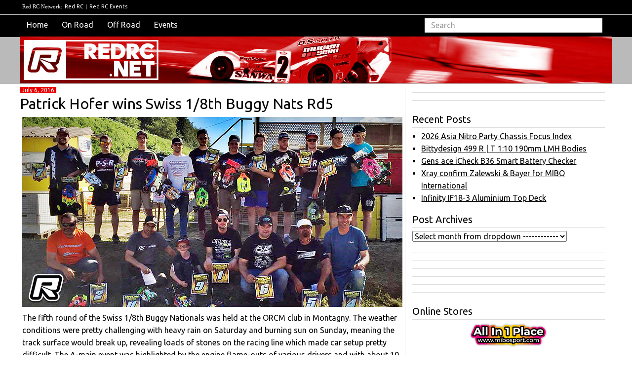

--- FILE ---
content_type: text/html; charset=UTF-8
request_url: https://www.redrc.net/2016/07/patrick-hofer-wins-swiss-18th-buggy-nats-rd5/
body_size: 56236
content:
<!doctype html>
<html>
    <head>
        <!-- Global site tag (gtag.js) - Google Analytics -->
<script async src="https://www.googletagmanager.com/gtag/js?id=UA-54991-3"></script>
<script>
  window.dataLayer = window.dataLayer || [];
  function gtag(){dataLayer.push(arguments);}
  gtag('js', new Date());

  gtag('config', 'UA-54991-3');
</script><!--link to google analytics Redrc head code-->
        <script src="//ajax.googleapis.com/ajax/libs/jquery/1.11.0/jquery.min.js"></script>
        <script src="//netdna.bootstrapcdn.com/bootstrap/3.1.1/js/bootstrap.min.js"></script>
        <title>Red RC &raquo; Patrick Hofer wins Swiss 1/8th Buggy Nats Rd5</title>
        <meta name="viewport" content="width=device-width,initial-scale=1">
        <meta name="description" content="RC car news, views &amp; race results">
        <meta charset="UTF-8">
        <link href="https://fonts.googleapis.com/css2?family=Calistoga&family=Carter+One&family=Merriweather:wght@700&family=Patua+One&family=Rajdhani:wght@700&family=Roboto+Slab:wght@700&family=Ubuntu:ital,wght@0,400;0,700;1,400&display=swap" rel="stylesheet" type='text/css'>
        <meta name='robots' content='max-image-preview:large' />
<link rel='stylesheet' id='wp-block-library-css' href='https://www.redrc.net/wp-includes/css/dist/block-library/style.min.css?ver=6.6.2' type='text/css' media='all' />
<style id='classic-theme-styles-inline-css' type='text/css'>
/*! This file is auto-generated */
.wp-block-button__link{color:#fff;background-color:#32373c;border-radius:9999px;box-shadow:none;text-decoration:none;padding:calc(.667em + 2px) calc(1.333em + 2px);font-size:1.125em}.wp-block-file__button{background:#32373c;color:#fff;text-decoration:none}
</style>
<style id='global-styles-inline-css' type='text/css'>
:root{--wp--preset--aspect-ratio--square: 1;--wp--preset--aspect-ratio--4-3: 4/3;--wp--preset--aspect-ratio--3-4: 3/4;--wp--preset--aspect-ratio--3-2: 3/2;--wp--preset--aspect-ratio--2-3: 2/3;--wp--preset--aspect-ratio--16-9: 16/9;--wp--preset--aspect-ratio--9-16: 9/16;--wp--preset--color--black: #000000;--wp--preset--color--cyan-bluish-gray: #abb8c3;--wp--preset--color--white: #ffffff;--wp--preset--color--pale-pink: #f78da7;--wp--preset--color--vivid-red: #cf2e2e;--wp--preset--color--luminous-vivid-orange: #ff6900;--wp--preset--color--luminous-vivid-amber: #fcb900;--wp--preset--color--light-green-cyan: #7bdcb5;--wp--preset--color--vivid-green-cyan: #00d084;--wp--preset--color--pale-cyan-blue: #8ed1fc;--wp--preset--color--vivid-cyan-blue: #0693e3;--wp--preset--color--vivid-purple: #9b51e0;--wp--preset--gradient--vivid-cyan-blue-to-vivid-purple: linear-gradient(135deg,rgba(6,147,227,1) 0%,rgb(155,81,224) 100%);--wp--preset--gradient--light-green-cyan-to-vivid-green-cyan: linear-gradient(135deg,rgb(122,220,180) 0%,rgb(0,208,130) 100%);--wp--preset--gradient--luminous-vivid-amber-to-luminous-vivid-orange: linear-gradient(135deg,rgba(252,185,0,1) 0%,rgba(255,105,0,1) 100%);--wp--preset--gradient--luminous-vivid-orange-to-vivid-red: linear-gradient(135deg,rgba(255,105,0,1) 0%,rgb(207,46,46) 100%);--wp--preset--gradient--very-light-gray-to-cyan-bluish-gray: linear-gradient(135deg,rgb(238,238,238) 0%,rgb(169,184,195) 100%);--wp--preset--gradient--cool-to-warm-spectrum: linear-gradient(135deg,rgb(74,234,220) 0%,rgb(151,120,209) 20%,rgb(207,42,186) 40%,rgb(238,44,130) 60%,rgb(251,105,98) 80%,rgb(254,248,76) 100%);--wp--preset--gradient--blush-light-purple: linear-gradient(135deg,rgb(255,206,236) 0%,rgb(152,150,240) 100%);--wp--preset--gradient--blush-bordeaux: linear-gradient(135deg,rgb(254,205,165) 0%,rgb(254,45,45) 50%,rgb(107,0,62) 100%);--wp--preset--gradient--luminous-dusk: linear-gradient(135deg,rgb(255,203,112) 0%,rgb(199,81,192) 50%,rgb(65,88,208) 100%);--wp--preset--gradient--pale-ocean: linear-gradient(135deg,rgb(255,245,203) 0%,rgb(182,227,212) 50%,rgb(51,167,181) 100%);--wp--preset--gradient--electric-grass: linear-gradient(135deg,rgb(202,248,128) 0%,rgb(113,206,126) 100%);--wp--preset--gradient--midnight: linear-gradient(135deg,rgb(2,3,129) 0%,rgb(40,116,252) 100%);--wp--preset--font-size--small: 13px;--wp--preset--font-size--medium: 20px;--wp--preset--font-size--large: 36px;--wp--preset--font-size--x-large: 42px;--wp--preset--spacing--20: 0.44rem;--wp--preset--spacing--30: 0.67rem;--wp--preset--spacing--40: 1rem;--wp--preset--spacing--50: 1.5rem;--wp--preset--spacing--60: 2.25rem;--wp--preset--spacing--70: 3.38rem;--wp--preset--spacing--80: 5.06rem;--wp--preset--shadow--natural: 6px 6px 9px rgba(0, 0, 0, 0.2);--wp--preset--shadow--deep: 12px 12px 50px rgba(0, 0, 0, 0.4);--wp--preset--shadow--sharp: 6px 6px 0px rgba(0, 0, 0, 0.2);--wp--preset--shadow--outlined: 6px 6px 0px -3px rgba(255, 255, 255, 1), 6px 6px rgba(0, 0, 0, 1);--wp--preset--shadow--crisp: 6px 6px 0px rgba(0, 0, 0, 1);}:where(.is-layout-flex){gap: 0.5em;}:where(.is-layout-grid){gap: 0.5em;}body .is-layout-flex{display: flex;}.is-layout-flex{flex-wrap: wrap;align-items: center;}.is-layout-flex > :is(*, div){margin: 0;}body .is-layout-grid{display: grid;}.is-layout-grid > :is(*, div){margin: 0;}:where(.wp-block-columns.is-layout-flex){gap: 2em;}:where(.wp-block-columns.is-layout-grid){gap: 2em;}:where(.wp-block-post-template.is-layout-flex){gap: 1.25em;}:where(.wp-block-post-template.is-layout-grid){gap: 1.25em;}.has-black-color{color: var(--wp--preset--color--black) !important;}.has-cyan-bluish-gray-color{color: var(--wp--preset--color--cyan-bluish-gray) !important;}.has-white-color{color: var(--wp--preset--color--white) !important;}.has-pale-pink-color{color: var(--wp--preset--color--pale-pink) !important;}.has-vivid-red-color{color: var(--wp--preset--color--vivid-red) !important;}.has-luminous-vivid-orange-color{color: var(--wp--preset--color--luminous-vivid-orange) !important;}.has-luminous-vivid-amber-color{color: var(--wp--preset--color--luminous-vivid-amber) !important;}.has-light-green-cyan-color{color: var(--wp--preset--color--light-green-cyan) !important;}.has-vivid-green-cyan-color{color: var(--wp--preset--color--vivid-green-cyan) !important;}.has-pale-cyan-blue-color{color: var(--wp--preset--color--pale-cyan-blue) !important;}.has-vivid-cyan-blue-color{color: var(--wp--preset--color--vivid-cyan-blue) !important;}.has-vivid-purple-color{color: var(--wp--preset--color--vivid-purple) !important;}.has-black-background-color{background-color: var(--wp--preset--color--black) !important;}.has-cyan-bluish-gray-background-color{background-color: var(--wp--preset--color--cyan-bluish-gray) !important;}.has-white-background-color{background-color: var(--wp--preset--color--white) !important;}.has-pale-pink-background-color{background-color: var(--wp--preset--color--pale-pink) !important;}.has-vivid-red-background-color{background-color: var(--wp--preset--color--vivid-red) !important;}.has-luminous-vivid-orange-background-color{background-color: var(--wp--preset--color--luminous-vivid-orange) !important;}.has-luminous-vivid-amber-background-color{background-color: var(--wp--preset--color--luminous-vivid-amber) !important;}.has-light-green-cyan-background-color{background-color: var(--wp--preset--color--light-green-cyan) !important;}.has-vivid-green-cyan-background-color{background-color: var(--wp--preset--color--vivid-green-cyan) !important;}.has-pale-cyan-blue-background-color{background-color: var(--wp--preset--color--pale-cyan-blue) !important;}.has-vivid-cyan-blue-background-color{background-color: var(--wp--preset--color--vivid-cyan-blue) !important;}.has-vivid-purple-background-color{background-color: var(--wp--preset--color--vivid-purple) !important;}.has-black-border-color{border-color: var(--wp--preset--color--black) !important;}.has-cyan-bluish-gray-border-color{border-color: var(--wp--preset--color--cyan-bluish-gray) !important;}.has-white-border-color{border-color: var(--wp--preset--color--white) !important;}.has-pale-pink-border-color{border-color: var(--wp--preset--color--pale-pink) !important;}.has-vivid-red-border-color{border-color: var(--wp--preset--color--vivid-red) !important;}.has-luminous-vivid-orange-border-color{border-color: var(--wp--preset--color--luminous-vivid-orange) !important;}.has-luminous-vivid-amber-border-color{border-color: var(--wp--preset--color--luminous-vivid-amber) !important;}.has-light-green-cyan-border-color{border-color: var(--wp--preset--color--light-green-cyan) !important;}.has-vivid-green-cyan-border-color{border-color: var(--wp--preset--color--vivid-green-cyan) !important;}.has-pale-cyan-blue-border-color{border-color: var(--wp--preset--color--pale-cyan-blue) !important;}.has-vivid-cyan-blue-border-color{border-color: var(--wp--preset--color--vivid-cyan-blue) !important;}.has-vivid-purple-border-color{border-color: var(--wp--preset--color--vivid-purple) !important;}.has-vivid-cyan-blue-to-vivid-purple-gradient-background{background: var(--wp--preset--gradient--vivid-cyan-blue-to-vivid-purple) !important;}.has-light-green-cyan-to-vivid-green-cyan-gradient-background{background: var(--wp--preset--gradient--light-green-cyan-to-vivid-green-cyan) !important;}.has-luminous-vivid-amber-to-luminous-vivid-orange-gradient-background{background: var(--wp--preset--gradient--luminous-vivid-amber-to-luminous-vivid-orange) !important;}.has-luminous-vivid-orange-to-vivid-red-gradient-background{background: var(--wp--preset--gradient--luminous-vivid-orange-to-vivid-red) !important;}.has-very-light-gray-to-cyan-bluish-gray-gradient-background{background: var(--wp--preset--gradient--very-light-gray-to-cyan-bluish-gray) !important;}.has-cool-to-warm-spectrum-gradient-background{background: var(--wp--preset--gradient--cool-to-warm-spectrum) !important;}.has-blush-light-purple-gradient-background{background: var(--wp--preset--gradient--blush-light-purple) !important;}.has-blush-bordeaux-gradient-background{background: var(--wp--preset--gradient--blush-bordeaux) !important;}.has-luminous-dusk-gradient-background{background: var(--wp--preset--gradient--luminous-dusk) !important;}.has-pale-ocean-gradient-background{background: var(--wp--preset--gradient--pale-ocean) !important;}.has-electric-grass-gradient-background{background: var(--wp--preset--gradient--electric-grass) !important;}.has-midnight-gradient-background{background: var(--wp--preset--gradient--midnight) !important;}.has-small-font-size{font-size: var(--wp--preset--font-size--small) !important;}.has-medium-font-size{font-size: var(--wp--preset--font-size--medium) !important;}.has-large-font-size{font-size: var(--wp--preset--font-size--large) !important;}.has-x-large-font-size{font-size: var(--wp--preset--font-size--x-large) !important;}
:where(.wp-block-post-template.is-layout-flex){gap: 1.25em;}:where(.wp-block-post-template.is-layout-grid){gap: 1.25em;}
:where(.wp-block-columns.is-layout-flex){gap: 2em;}:where(.wp-block-columns.is-layout-grid){gap: 2em;}
:root :where(.wp-block-pullquote){font-size: 1.5em;line-height: 1.6;}
</style>
<link rel='stylesheet' id='bootstrap-css' href='https://www.redrc.net/wp-content/themes/Scratch-Desktop/css/bootstrap.min.css?ver=3.3.6' type='text/css' media='all' />
<link rel='stylesheet' id='customstyle-css' href='https://www.redrc.net/wp-content/themes/Scratch-Desktop/css/redrc2016.css?ver=1.0.0' type='text/css' media='all' />
<style id='akismet-widget-style-inline-css' type='text/css'>

			.a-stats {
				--akismet-color-mid-green: #357b49;
				--akismet-color-white: #fff;
				--akismet-color-light-grey: #f6f7f7;

				max-width: 350px;
				width: auto;
			}

			.a-stats * {
				all: unset;
				box-sizing: border-box;
			}

			.a-stats strong {
				font-weight: 600;
			}

			.a-stats a.a-stats__link,
			.a-stats a.a-stats__link:visited,
			.a-stats a.a-stats__link:active {
				background: var(--akismet-color-mid-green);
				border: none;
				box-shadow: none;
				border-radius: 8px;
				color: var(--akismet-color-white);
				cursor: pointer;
				display: block;
				font-family: -apple-system, BlinkMacSystemFont, 'Segoe UI', 'Roboto', 'Oxygen-Sans', 'Ubuntu', 'Cantarell', 'Helvetica Neue', sans-serif;
				font-weight: 500;
				padding: 12px;
				text-align: center;
				text-decoration: none;
				transition: all 0.2s ease;
			}

			/* Extra specificity to deal with TwentyTwentyOne focus style */
			.widget .a-stats a.a-stats__link:focus {
				background: var(--akismet-color-mid-green);
				color: var(--akismet-color-white);
				text-decoration: none;
			}

			.a-stats a.a-stats__link:hover {
				filter: brightness(110%);
				box-shadow: 0 4px 12px rgba(0, 0, 0, 0.06), 0 0 2px rgba(0, 0, 0, 0.16);
			}

			.a-stats .count {
				color: var(--akismet-color-white);
				display: block;
				font-size: 1.5em;
				line-height: 1.4;
				padding: 0 13px;
				white-space: nowrap;
			}
		
</style>
<script type="text/javascript" src="https://www.redrc.net/wp-includes/js/jquery/jquery.min.js?ver=3.7.1" id="jquery-core-js"></script>
<script type="text/javascript" src="https://www.redrc.net/wp-includes/js/jquery/jquery-migrate.min.js?ver=3.4.1" id="jquery-migrate-js"></script>
<link rel="https://api.w.org/" href="https://www.redrc.net/wp-json/" /><link rel="alternate" title="JSON" type="application/json" href="https://www.redrc.net/wp-json/wp/v2/posts/115669" /><link rel="EditURI" type="application/rsd+xml" title="RSD" href="https://www.redrc.net/xmlrpc.php?rsd" />
<meta name="generator" content="WordPress 6.6.2" />
<link rel="canonical" href="https://www.redrc.net/2016/07/patrick-hofer-wins-swiss-18th-buggy-nats-rd5/" />
<link rel='shortlink' href='https://www.redrc.net/?p=115669' />
<link rel="alternate" title="oEmbed (JSON)" type="application/json+oembed" href="https://www.redrc.net/wp-json/oembed/1.0/embed?url=https%3A%2F%2Fwww.redrc.net%2F2016%2F07%2Fpatrick-hofer-wins-swiss-18th-buggy-nats-rd5%2F" />
<link rel="alternate" title="oEmbed (XML)" type="text/xml+oembed" href="https://www.redrc.net/wp-json/oembed/1.0/embed?url=https%3A%2F%2Fwww.redrc.net%2F2016%2F07%2Fpatrick-hofer-wins-swiss-18th-buggy-nats-rd5%2F&#038;format=xml" />
	<script type="text/javascript">
	/* <![CDATA[ */
		function archive_drop_go(box)
		{
			destination = box.options[box.selectedIndex].value;
			if (destination) location.href = destination;
		
		}
	/* ]]> */
	</script>
	<link rel="icon" href="https://www.redrc.net/wp-content/uploads/2016/03/cropped-favicon-32x32.png" sizes="32x32" />
<link rel="icon" href="https://www.redrc.net/wp-content/uploads/2016/03/cropped-favicon-192x192.png" sizes="192x192" />
<link rel="apple-touch-icon" href="https://www.redrc.net/wp-content/uploads/2016/03/cropped-favicon-180x180.png" />
<meta name="msapplication-TileImage" content="https://www.redrc.net/wp-content/uploads/2016/03/cropped-favicon-270x270.png" />
    </head>
    
            
    <body class="post-template-default single single-post postid-115669 single-format-standard no-redrc2016-class">
        <div class="container"><!--main body container-->            
        <div class="row">
        <div class="col-xs-12">

<div class="network">
            <ul>
                <li class="hidden-xs">Red RC Network:</li>
                <li><a href="https://www.redrc.net" target="_blank">Red RC</a> | </li>
                <li><a href="https://events.redrc.net" target="_blank">Red RC Events</a></li>
            </ul>
</div>            
  	
<div id="custom-bootstrap-menu" class="navbar navbar-default" role="navigation">
    <div class="container-fluid">
        <div class="navbar-header">
            <button type="button" class="navbar-toggle" data-toggle="collapse" data-target=".navbar-menubuilder"><span class="sr-only">Toggle navigation</span><span class="icon-bar"></span><span class="icon-bar"></span><span class="icon-bar"></span>
            </button>
        </div>
        <div class="collapse navbar-collapse navbar-menubuilder">
            <ul class="nav navbar-nav">
                <li  ><a href="/">Home</a></li>
                <li  ><a href="/?tag=pon,peon,pgon,ron">On Road</a></li>
                <li  ><a href="/?tag=pof,prc,peof,pgof,rof">Off Road</a></li>
                <li><a href="https://events.redrc.net">Events</a></li>
                </ul>
            <div class="navbar-form navbar-form-container">
                <form role="search" method="get" action="https://www.redrc.net/">
	<input type="search" class="form-control" placeholder="Search" value="" name="s" title="Search" />
</form>            </div>
        </div>
    </div>
</div>
<header class="masthead">
  <div class="header">
  </div>
</header>
<div class="row">
     
    <div class="col-xs-12 col-sm-12 col-md-8 col-lg-8">

        <article id="post-115669" class="post-115669 post type-post status-publish format-standard hentry category-events category-gas category-national category-racing tag-news tag-rof">
	
			
            <header class="entry-header">
            <date>July 6, 2016</date>
	    <h2 class="entry-title"><a href="https://www.redrc.net/2016/07/patrick-hofer-wins-swiss-18th-buggy-nats-rd5/">Patrick Hofer wins Swiss 1/8th Buggy Nats Rd5</a></h2>            <p><p><img fetchpriority="high" decoding="async" class="alignnone size-full wp-image-115670 aligncenter" src="http://www.redrc.net/wp-content/uploads/2016/07/SwissNatsRd5.jpg" alt="Patrick Hofer wins Swiss 1/8th Buggy Nats Rd5" width="770" height="385" srcset="https://www.redrc.net/wp-content/uploads/2016/07/SwissNatsRd5.jpg 770w, https://www.redrc.net/wp-content/uploads/2016/07/SwissNatsRd5-150x75.jpg 150w" sizes="(max-width: 770px) 100vw, 770px" /></p>
<p>The fifth round of the Swiss 1/8th Buggy Nationals was held at the ORCM club in Montagny. The weather conditions were pretty challenging with heavy rain on Saturday and burning sun on Sunday, meaning the track surface would break up, revealing loads of stones on the racing line which made car setup pretty difficult. The A-main event was highlighted by the engine flame-outs of various drivers and with about 10 minutes to go, the race for the win was a 2-horse battle between Patrick Hofer and Joachim Kallen. Both raced nose to tail with Joachim in front, fending off all attacks by Patrick. Then, in the last corner of the final lap, Joachim&#8217;s engine stalled &#8220;LeMans 2016 style&#8221;, handing Patrick the win in an exciting final.</p>
<p><em>Source: <a href="https://www.facebook.com/Team-Associated-Schweiz-583813395132343/" target="_blank">Team Associated Switzerland</a> [facebook.com]</em></p>
</p>	
	
        	
	<hr>
        
</article><!--link to post format-->

        
            <div id='option_2_1_Desktop' class='postbannerlg'>
                <div class='advertisement' style='margin: 10px 20px;'>
                    <ins data-revive-zoneid='19111' data-revive-target='_blank' data-revive-block='1' data-revive-blockcampaign='1' data-revive-id='727bec5e09208690b050ccfc6a45d384'></ins>
                    <script async src='//servedby.revive-adserver.net/asyncjs.php'></script>
                </div>
                <div id='option_2_2_Desktop class='advertisement' style='margin: 10px 31px;'>
                    <ins data-revive-zoneid='19143' data-revive-target='_blank' data-revive-block='1' data-revive-blockcampaign='1' data-revive-id='727bec5e09208690b050ccfc6a45d384'></ins>
                    <script async src='//servedby.revive-adserver.net/asyncjs.php'></script>
                </div>
                <div id='option_2_3_Desktop class='advertisement' style='margin: 10px 20px;'>
                    <ins data-revive-zoneid='19144' data-revive-target='_blank' data-revive-block='1' data-revive-blockcampaign='1' data-revive-id='727bec5e09208690b050ccfc6a45d384'></ins>
                    <script async src='//servedby.revive-adserver.net/asyncjs.php'></script>
                </div>
            </div>
        
    


        <hr>
        
        <h3>Usage</h3>
	<p>If you republish any elements from this page on another website, including text, original pictures or results please be sure to add a link back to this page as the source:</p>
        
        <div class="usagepermalink">
            https://www.redrc.net/2016/07/patrick-hofer-wins-swiss-18th-buggy-nats-rd5/ 
        </div>
     

    </div><!--end of responsive div -->

    <div class="hidden-xs hidden-sm col-md-4 col-lg-4">
        <div id='option_1_1'>
    <ins data-revive-zoneid="19109" data-revive-target="_blank" data-revive-block="1" data-revive-blockcampaign="1" data-revive-id="727bec5e09208690b050ccfc6a45d384"></ins>
    <script async src="//servedby.revive-adserver.net/asyncjs.php"></script>
</div>

<div class=adline id='option_1_2'>
    <ins data-revive-zoneid="19125" data-revive-target="_blank" data-revive-block="1" data-revive-blockcampaign="1" data-revive-id="727bec5e09208690b050ccfc6a45d384"></ins>
    <script async src="//servedby.revive-adserver.net/asyncjs.php"></script>
</div>

<div class=adline id='option_1_3'>
    <ins data-revive-zoneid="19126" data-revive-target="_blank" data-revive-block="1" data-revive-blockcampaign="1" data-revive-id="727bec5e09208690b050ccfc6a45d384"></ins>
    <script async src="//servedby.revive-adserver.net/asyncjs.php"></script>
</div>

<div id="sidebar" class="widgets-area">
    
		<aside id="recent-posts-3" class="widget widget_recent_entries">
		<h1 class="widget-title">Recent Posts</h1>
		<ul>
											<li>
					<a href="https://www.redrc.net/2026/01/2026-asia-nitro-party-chassis-focus-index/">2026 Asia Nitro Party Chassis Focus Index</a>
									</li>
											<li>
					<a href="https://www.redrc.net/2026/01/bittydesign-499-r-t-110-190mm-lmh-bodies/">Bittydesign 499 R | T 1:10 190mm LMH Bodies</a>
									</li>
											<li>
					<a href="https://www.redrc.net/2026/01/gens-ace-icheck-b36-smart-battery-checker/">Gens ace iCheck B36 Smart Battery Checker</a>
									</li>
											<li>
					<a href="https://www.redrc.net/2026/01/xray-confirm-zalewski-bayer-for-mibo-international/">Xray confirm Zalewski &#038; Bayer for MIBO International</a>
									</li>
											<li>
					<a href="https://www.redrc.net/2026/01/infinity-if18-3-aluminium-top-deck/">Infinity IF18-3 Aluminium Top Deck</a>
									</li>
					</ul>

		</aside>			<aside id="dropdown-archives" class="widget widget_archive_drop">				<h1 class="widget-title">Post Archives</h1>				<form id="f_archive_dropdown" action="">
				<div>
				<select onchange="archive_drop_go(this)">
					<option value="">Select month from dropdown ------------</option>
											<optgroup label="By Date:">
							<option value='https://www.redrc.net/2026/'> 2026 </option>
	<option value='https://www.redrc.net/2026/01/'> &nbsp;&nbsp;&nbsp;January &nbsp;(139)</option>
	<option value='https://www.redrc.net/2025/'> 2025 </option>
	<option value='https://www.redrc.net/2025/12/'> &nbsp;&nbsp;&nbsp;December &nbsp;(112)</option>
	<option value='https://www.redrc.net/2025/11/'> &nbsp;&nbsp;&nbsp;November &nbsp;(119)</option>
	<option value='https://www.redrc.net/2025/10/'> &nbsp;&nbsp;&nbsp;October &nbsp;(120)</option>
	<option value='https://www.redrc.net/2025/09/'> &nbsp;&nbsp;&nbsp;September &nbsp;(125)</option>
	<option value='https://www.redrc.net/2025/08/'> &nbsp;&nbsp;&nbsp;August &nbsp;(110)</option>
	<option value='https://www.redrc.net/2025/07/'> &nbsp;&nbsp;&nbsp;July &nbsp;(125)</option>
	<option value='https://www.redrc.net/2025/06/'> &nbsp;&nbsp;&nbsp;June &nbsp;(100)</option>
	<option value='https://www.redrc.net/2025/05/'> &nbsp;&nbsp;&nbsp;May &nbsp;(123)</option>
	<option value='https://www.redrc.net/2025/04/'> &nbsp;&nbsp;&nbsp;April &nbsp;(124)</option>
	<option value='https://www.redrc.net/2025/03/'> &nbsp;&nbsp;&nbsp;March &nbsp;(119)</option>
	<option value='https://www.redrc.net/2025/02/'> &nbsp;&nbsp;&nbsp;February &nbsp;(116)</option>
	<option value='https://www.redrc.net/2025/01/'> &nbsp;&nbsp;&nbsp;January &nbsp;(140)</option>
	<option value='https://www.redrc.net/2024/'> 2024 </option>
	<option value='https://www.redrc.net/2024/12/'> &nbsp;&nbsp;&nbsp;December &nbsp;(127)</option>
	<option value='https://www.redrc.net/2024/11/'> &nbsp;&nbsp;&nbsp;November &nbsp;(118)</option>
	<option value='https://www.redrc.net/2024/10/'> &nbsp;&nbsp;&nbsp;October &nbsp;(129)</option>
	<option value='https://www.redrc.net/2024/09/'> &nbsp;&nbsp;&nbsp;September &nbsp;(120)</option>
	<option value='https://www.redrc.net/2024/08/'> &nbsp;&nbsp;&nbsp;August &nbsp;(116)</option>
	<option value='https://www.redrc.net/2024/07/'> &nbsp;&nbsp;&nbsp;July &nbsp;(145)</option>
	<option value='https://www.redrc.net/2024/06/'> &nbsp;&nbsp;&nbsp;June &nbsp;(106)</option>
	<option value='https://www.redrc.net/2024/05/'> &nbsp;&nbsp;&nbsp;May &nbsp;(117)</option>
	<option value='https://www.redrc.net/2024/04/'> &nbsp;&nbsp;&nbsp;April &nbsp;(106)</option>
	<option value='https://www.redrc.net/2024/03/'> &nbsp;&nbsp;&nbsp;March &nbsp;(114)</option>
	<option value='https://www.redrc.net/2024/02/'> &nbsp;&nbsp;&nbsp;February &nbsp;(112)</option>
	<option value='https://www.redrc.net/2024/01/'> &nbsp;&nbsp;&nbsp;January &nbsp;(134)</option>
	<option value='https://www.redrc.net/2023/'> 2023 </option>
	<option value='https://www.redrc.net/2023/12/'> &nbsp;&nbsp;&nbsp;December &nbsp;(132)</option>
	<option value='https://www.redrc.net/2023/11/'> &nbsp;&nbsp;&nbsp;November &nbsp;(126)</option>
	<option value='https://www.redrc.net/2023/10/'> &nbsp;&nbsp;&nbsp;October &nbsp;(123)</option>
	<option value='https://www.redrc.net/2023/09/'> &nbsp;&nbsp;&nbsp;September &nbsp;(119)</option>
	<option value='https://www.redrc.net/2023/08/'> &nbsp;&nbsp;&nbsp;August &nbsp;(120)</option>
	<option value='https://www.redrc.net/2023/07/'> &nbsp;&nbsp;&nbsp;July &nbsp;(116)</option>
	<option value='https://www.redrc.net/2023/06/'> &nbsp;&nbsp;&nbsp;June &nbsp;(91)</option>
	<option value='https://www.redrc.net/2023/05/'> &nbsp;&nbsp;&nbsp;May &nbsp;(126)</option>
	<option value='https://www.redrc.net/2023/04/'> &nbsp;&nbsp;&nbsp;April &nbsp;(121)</option>
	<option value='https://www.redrc.net/2023/03/'> &nbsp;&nbsp;&nbsp;March &nbsp;(132)</option>
	<option value='https://www.redrc.net/2023/02/'> &nbsp;&nbsp;&nbsp;February &nbsp;(98)</option>
	<option value='https://www.redrc.net/2023/01/'> &nbsp;&nbsp;&nbsp;January &nbsp;(120)</option>
	<option value='https://www.redrc.net/2022/'> 2022 </option>
	<option value='https://www.redrc.net/2022/12/'> &nbsp;&nbsp;&nbsp;December &nbsp;(129)</option>
	<option value='https://www.redrc.net/2022/11/'> &nbsp;&nbsp;&nbsp;November &nbsp;(129)</option>
	<option value='https://www.redrc.net/2022/10/'> &nbsp;&nbsp;&nbsp;October &nbsp;(95)</option>
	<option value='https://www.redrc.net/2022/09/'> &nbsp;&nbsp;&nbsp;September &nbsp;(98)</option>
	<option value='https://www.redrc.net/2022/08/'> &nbsp;&nbsp;&nbsp;August &nbsp;(108)</option>
	<option value='https://www.redrc.net/2022/07/'> &nbsp;&nbsp;&nbsp;July &nbsp;(70)</option>
	<option value='https://www.redrc.net/2022/06/'> &nbsp;&nbsp;&nbsp;June &nbsp;(78)</option>
	<option value='https://www.redrc.net/2022/05/'> &nbsp;&nbsp;&nbsp;May &nbsp;(73)</option>
	<option value='https://www.redrc.net/2022/04/'> &nbsp;&nbsp;&nbsp;April &nbsp;(78)</option>
	<option value='https://www.redrc.net/2022/03/'> &nbsp;&nbsp;&nbsp;March &nbsp;(74)</option>
	<option value='https://www.redrc.net/2022/02/'> &nbsp;&nbsp;&nbsp;February &nbsp;(91)</option>
	<option value='https://www.redrc.net/2022/01/'> &nbsp;&nbsp;&nbsp;January &nbsp;(108)</option>
	<option value='https://www.redrc.net/2021/'> 2021 </option>
	<option value='https://www.redrc.net/2021/12/'> &nbsp;&nbsp;&nbsp;December &nbsp;(104)</option>
	<option value='https://www.redrc.net/2021/11/'> &nbsp;&nbsp;&nbsp;November &nbsp;(98)</option>
	<option value='https://www.redrc.net/2021/10/'> &nbsp;&nbsp;&nbsp;October &nbsp;(84)</option>
	<option value='https://www.redrc.net/2021/09/'> &nbsp;&nbsp;&nbsp;September &nbsp;(85)</option>
	<option value='https://www.redrc.net/2021/08/'> &nbsp;&nbsp;&nbsp;August &nbsp;(86)</option>
	<option value='https://www.redrc.net/2021/07/'> &nbsp;&nbsp;&nbsp;July &nbsp;(85)</option>
	<option value='https://www.redrc.net/2021/06/'> &nbsp;&nbsp;&nbsp;June &nbsp;(80)</option>
	<option value='https://www.redrc.net/2021/05/'> &nbsp;&nbsp;&nbsp;May &nbsp;(83)</option>
	<option value='https://www.redrc.net/2021/04/'> &nbsp;&nbsp;&nbsp;April &nbsp;(102)</option>
	<option value='https://www.redrc.net/2021/03/'> &nbsp;&nbsp;&nbsp;March &nbsp;(116)</option>
	<option value='https://www.redrc.net/2021/02/'> &nbsp;&nbsp;&nbsp;February &nbsp;(106)</option>
	<option value='https://www.redrc.net/2021/01/'> &nbsp;&nbsp;&nbsp;January &nbsp;(122)</option>
	<option value='https://www.redrc.net/2020/'> 2020 </option>
	<option value='https://www.redrc.net/2020/12/'> &nbsp;&nbsp;&nbsp;December &nbsp;(128)</option>
	<option value='https://www.redrc.net/2020/11/'> &nbsp;&nbsp;&nbsp;November &nbsp;(153)</option>
	<option value='https://www.redrc.net/2020/10/'> &nbsp;&nbsp;&nbsp;October &nbsp;(184)</option>
	<option value='https://www.redrc.net/2020/09/'> &nbsp;&nbsp;&nbsp;September &nbsp;(175)</option>
	<option value='https://www.redrc.net/2020/08/'> &nbsp;&nbsp;&nbsp;August &nbsp;(291)</option>
	<option value='https://www.redrc.net/2020/07/'> &nbsp;&nbsp;&nbsp;July &nbsp;(427)</option>
	<option value='https://www.redrc.net/2020/06/'> &nbsp;&nbsp;&nbsp;June &nbsp;(333)</option>
	<option value='https://www.redrc.net/2020/05/'> &nbsp;&nbsp;&nbsp;May &nbsp;(292)</option>
	<option value='https://www.redrc.net/2020/04/'> &nbsp;&nbsp;&nbsp;April &nbsp;(276)</option>
	<option value='https://www.redrc.net/2020/03/'> &nbsp;&nbsp;&nbsp;March &nbsp;(334)</option>
	<option value='https://www.redrc.net/2020/02/'> &nbsp;&nbsp;&nbsp;February &nbsp;(356)</option>
	<option value='https://www.redrc.net/2020/01/'> &nbsp;&nbsp;&nbsp;January &nbsp;(430)</option>
	<option value='https://www.redrc.net/2019/'> 2019 </option>
	<option value='https://www.redrc.net/2019/12/'> &nbsp;&nbsp;&nbsp;December &nbsp;(403)</option>
	<option value='https://www.redrc.net/2019/11/'> &nbsp;&nbsp;&nbsp;November &nbsp;(399)</option>
	<option value='https://www.redrc.net/2019/10/'> &nbsp;&nbsp;&nbsp;October &nbsp;(419)</option>
	<option value='https://www.redrc.net/2019/09/'> &nbsp;&nbsp;&nbsp;September &nbsp;(384)</option>
	<option value='https://www.redrc.net/2019/08/'> &nbsp;&nbsp;&nbsp;August &nbsp;(247)</option>
	<option value='https://www.redrc.net/2019/07/'> &nbsp;&nbsp;&nbsp;July &nbsp;(357)</option>
	<option value='https://www.redrc.net/2019/06/'> &nbsp;&nbsp;&nbsp;June &nbsp;(375)</option>
	<option value='https://www.redrc.net/2019/05/'> &nbsp;&nbsp;&nbsp;May &nbsp;(416)</option>
	<option value='https://www.redrc.net/2019/04/'> &nbsp;&nbsp;&nbsp;April &nbsp;(327)</option>
	<option value='https://www.redrc.net/2019/03/'> &nbsp;&nbsp;&nbsp;March &nbsp;(303)</option>
	<option value='https://www.redrc.net/2019/02/'> &nbsp;&nbsp;&nbsp;February &nbsp;(341)</option>
	<option value='https://www.redrc.net/2019/01/'> &nbsp;&nbsp;&nbsp;January &nbsp;(467)</option>
	<option value='https://www.redrc.net/2018/'> 2018 </option>
	<option value='https://www.redrc.net/2018/12/'> &nbsp;&nbsp;&nbsp;December &nbsp;(373)</option>
	<option value='https://www.redrc.net/2018/11/'> &nbsp;&nbsp;&nbsp;November &nbsp;(388)</option>
	<option value='https://www.redrc.net/2018/10/'> &nbsp;&nbsp;&nbsp;October &nbsp;(307)</option>
	<option value='https://www.redrc.net/2018/09/'> &nbsp;&nbsp;&nbsp;September &nbsp;(211)</option>
	<option value='https://www.redrc.net/2018/08/'> &nbsp;&nbsp;&nbsp;August &nbsp;(268)</option>
	<option value='https://www.redrc.net/2018/07/'> &nbsp;&nbsp;&nbsp;July &nbsp;(296)</option>
	<option value='https://www.redrc.net/2018/06/'> &nbsp;&nbsp;&nbsp;June &nbsp;(320)</option>
	<option value='https://www.redrc.net/2018/05/'> &nbsp;&nbsp;&nbsp;May &nbsp;(314)</option>
	<option value='https://www.redrc.net/2018/04/'> &nbsp;&nbsp;&nbsp;April &nbsp;(297)</option>
	<option value='https://www.redrc.net/2018/03/'> &nbsp;&nbsp;&nbsp;March &nbsp;(310)</option>
	<option value='https://www.redrc.net/2018/02/'> &nbsp;&nbsp;&nbsp;February &nbsp;(293)</option>
	<option value='https://www.redrc.net/2018/01/'> &nbsp;&nbsp;&nbsp;January &nbsp;(332)</option>
	<option value='https://www.redrc.net/2017/'> 2017 </option>
	<option value='https://www.redrc.net/2017/12/'> &nbsp;&nbsp;&nbsp;December &nbsp;(238)</option>
	<option value='https://www.redrc.net/2017/11/'> &nbsp;&nbsp;&nbsp;November &nbsp;(341)</option>
	<option value='https://www.redrc.net/2017/10/'> &nbsp;&nbsp;&nbsp;October &nbsp;(259)</option>
	<option value='https://www.redrc.net/2017/09/'> &nbsp;&nbsp;&nbsp;September &nbsp;(278)</option>
	<option value='https://www.redrc.net/2017/08/'> &nbsp;&nbsp;&nbsp;August &nbsp;(308)</option>
	<option value='https://www.redrc.net/2017/07/'> &nbsp;&nbsp;&nbsp;July &nbsp;(286)</option>
	<option value='https://www.redrc.net/2017/06/'> &nbsp;&nbsp;&nbsp;June &nbsp;(259)</option>
	<option value='https://www.redrc.net/2017/05/'> &nbsp;&nbsp;&nbsp;May &nbsp;(362)</option>
	<option value='https://www.redrc.net/2017/04/'> &nbsp;&nbsp;&nbsp;April &nbsp;(315)</option>
	<option value='https://www.redrc.net/2017/03/'> &nbsp;&nbsp;&nbsp;March &nbsp;(327)</option>
	<option value='https://www.redrc.net/2017/02/'> &nbsp;&nbsp;&nbsp;February &nbsp;(309)</option>
	<option value='https://www.redrc.net/2017/01/'> &nbsp;&nbsp;&nbsp;January &nbsp;(371)</option>
	<option value='https://www.redrc.net/2016/'> 2016 </option>
	<option value='https://www.redrc.net/2016/12/'> &nbsp;&nbsp;&nbsp;December &nbsp;(279)</option>
	<option value='https://www.redrc.net/2016/11/'> &nbsp;&nbsp;&nbsp;November &nbsp;(235)</option>
	<option value='https://www.redrc.net/2016/10/'> &nbsp;&nbsp;&nbsp;October &nbsp;(292)</option>
	<option value='https://www.redrc.net/2016/09/'> &nbsp;&nbsp;&nbsp;September &nbsp;(324)</option>
	<option value='https://www.redrc.net/2016/08/'> &nbsp;&nbsp;&nbsp;August &nbsp;(312)</option>
	<option value='https://www.redrc.net/2016/07/'> &nbsp;&nbsp;&nbsp;July &nbsp;(275)</option>
	<option value='https://www.redrc.net/2016/06/'> &nbsp;&nbsp;&nbsp;June &nbsp;(346)</option>
	<option value='https://www.redrc.net/2016/05/'> &nbsp;&nbsp;&nbsp;May &nbsp;(301)</option>
	<option value='https://www.redrc.net/2016/04/'> &nbsp;&nbsp;&nbsp;April &nbsp;(274)</option>
	<option value='https://www.redrc.net/2016/03/'> &nbsp;&nbsp;&nbsp;March &nbsp;(255)</option>
	<option value='https://www.redrc.net/2016/02/'> &nbsp;&nbsp;&nbsp;February &nbsp;(274)</option>
	<option value='https://www.redrc.net/2016/01/'> &nbsp;&nbsp;&nbsp;January &nbsp;(333)</option>
	<option value='https://www.redrc.net/2015/'> 2015 </option>
	<option value='https://www.redrc.net/2015/12/'> &nbsp;&nbsp;&nbsp;December &nbsp;(200)</option>
	<option value='https://www.redrc.net/2015/11/'> &nbsp;&nbsp;&nbsp;November &nbsp;(240)</option>
	<option value='https://www.redrc.net/2015/10/'> &nbsp;&nbsp;&nbsp;October &nbsp;(250)</option>
	<option value='https://www.redrc.net/2015/09/'> &nbsp;&nbsp;&nbsp;September &nbsp;(277)</option>
	<option value='https://www.redrc.net/2015/08/'> &nbsp;&nbsp;&nbsp;August &nbsp;(194)</option>
	<option value='https://www.redrc.net/2015/07/'> &nbsp;&nbsp;&nbsp;July &nbsp;(288)</option>
	<option value='https://www.redrc.net/2015/06/'> &nbsp;&nbsp;&nbsp;June &nbsp;(250)</option>
	<option value='https://www.redrc.net/2015/05/'> &nbsp;&nbsp;&nbsp;May &nbsp;(292)</option>
	<option value='https://www.redrc.net/2015/04/'> &nbsp;&nbsp;&nbsp;April &nbsp;(232)</option>
	<option value='https://www.redrc.net/2015/03/'> &nbsp;&nbsp;&nbsp;March &nbsp;(254)</option>
	<option value='https://www.redrc.net/2015/02/'> &nbsp;&nbsp;&nbsp;February &nbsp;(244)</option>
	<option value='https://www.redrc.net/2015/01/'> &nbsp;&nbsp;&nbsp;January &nbsp;(284)</option>
	<option value='https://www.redrc.net/2014/'> 2014 </option>
	<option value='https://www.redrc.net/2014/12/'> &nbsp;&nbsp;&nbsp;December &nbsp;(230)</option>
	<option value='https://www.redrc.net/2014/11/'> &nbsp;&nbsp;&nbsp;November &nbsp;(244)</option>
	<option value='https://www.redrc.net/2014/10/'> &nbsp;&nbsp;&nbsp;October &nbsp;(307)</option>
	<option value='https://www.redrc.net/2014/09/'> &nbsp;&nbsp;&nbsp;September &nbsp;(269)</option>
	<option value='https://www.redrc.net/2014/08/'> &nbsp;&nbsp;&nbsp;August &nbsp;(218)</option>
	<option value='https://www.redrc.net/2014/07/'> &nbsp;&nbsp;&nbsp;July &nbsp;(273)</option>
	<option value='https://www.redrc.net/2014/06/'> &nbsp;&nbsp;&nbsp;June &nbsp;(295)</option>
	<option value='https://www.redrc.net/2014/05/'> &nbsp;&nbsp;&nbsp;May &nbsp;(261)</option>
	<option value='https://www.redrc.net/2014/04/'> &nbsp;&nbsp;&nbsp;April &nbsp;(264)</option>
	<option value='https://www.redrc.net/2014/03/'> &nbsp;&nbsp;&nbsp;March &nbsp;(254)</option>
	<option value='https://www.redrc.net/2014/02/'> &nbsp;&nbsp;&nbsp;February &nbsp;(256)</option>
	<option value='https://www.redrc.net/2014/01/'> &nbsp;&nbsp;&nbsp;January &nbsp;(243)</option>
	<option value='https://www.redrc.net/2013/'> 2013 </option>
	<option value='https://www.redrc.net/2013/12/'> &nbsp;&nbsp;&nbsp;December &nbsp;(212)</option>
	<option value='https://www.redrc.net/2013/11/'> &nbsp;&nbsp;&nbsp;November &nbsp;(218)</option>
	<option value='https://www.redrc.net/2013/10/'> &nbsp;&nbsp;&nbsp;October &nbsp;(271)</option>
	<option value='https://www.redrc.net/2013/09/'> &nbsp;&nbsp;&nbsp;September &nbsp;(259)</option>
	<option value='https://www.redrc.net/2013/08/'> &nbsp;&nbsp;&nbsp;August &nbsp;(221)</option>
	<option value='https://www.redrc.net/2013/07/'> &nbsp;&nbsp;&nbsp;July &nbsp;(271)</option>
	<option value='https://www.redrc.net/2013/06/'> &nbsp;&nbsp;&nbsp;June &nbsp;(200)</option>
	<option value='https://www.redrc.net/2013/05/'> &nbsp;&nbsp;&nbsp;May &nbsp;(215)</option>
	<option value='https://www.redrc.net/2013/04/'> &nbsp;&nbsp;&nbsp;April &nbsp;(198)</option>
	<option value='https://www.redrc.net/2013/03/'> &nbsp;&nbsp;&nbsp;March &nbsp;(192)</option>
	<option value='https://www.redrc.net/2013/02/'> &nbsp;&nbsp;&nbsp;February &nbsp;(161)</option>
	<option value='https://www.redrc.net/2013/01/'> &nbsp;&nbsp;&nbsp;January &nbsp;(165)</option>
	<option value='https://www.redrc.net/2012/'> 2012 </option>
	<option value='https://www.redrc.net/2012/12/'> &nbsp;&nbsp;&nbsp;December &nbsp;(114)</option>
	<option value='https://www.redrc.net/2012/11/'> &nbsp;&nbsp;&nbsp;November &nbsp;(151)</option>
	<option value='https://www.redrc.net/2012/10/'> &nbsp;&nbsp;&nbsp;October &nbsp;(191)</option>
	<option value='https://www.redrc.net/2012/09/'> &nbsp;&nbsp;&nbsp;September &nbsp;(160)</option>
	<option value='https://www.redrc.net/2012/08/'> &nbsp;&nbsp;&nbsp;August &nbsp;(145)</option>
	<option value='https://www.redrc.net/2012/07/'> &nbsp;&nbsp;&nbsp;July &nbsp;(185)</option>
	<option value='https://www.redrc.net/2012/06/'> &nbsp;&nbsp;&nbsp;June &nbsp;(155)</option>
	<option value='https://www.redrc.net/2012/05/'> &nbsp;&nbsp;&nbsp;May &nbsp;(197)</option>
	<option value='https://www.redrc.net/2012/04/'> &nbsp;&nbsp;&nbsp;April &nbsp;(162)</option>
	<option value='https://www.redrc.net/2012/03/'> &nbsp;&nbsp;&nbsp;March &nbsp;(202)</option>
	<option value='https://www.redrc.net/2012/02/'> &nbsp;&nbsp;&nbsp;February &nbsp;(196)</option>
	<option value='https://www.redrc.net/2012/01/'> &nbsp;&nbsp;&nbsp;January &nbsp;(211)</option>
	<option value='https://www.redrc.net/2011/'> 2011 </option>
	<option value='https://www.redrc.net/2011/12/'> &nbsp;&nbsp;&nbsp;December &nbsp;(175)</option>
	<option value='https://www.redrc.net/2011/11/'> &nbsp;&nbsp;&nbsp;November &nbsp;(176)</option>
	<option value='https://www.redrc.net/2011/10/'> &nbsp;&nbsp;&nbsp;October &nbsp;(177)</option>
	<option value='https://www.redrc.net/2011/09/'> &nbsp;&nbsp;&nbsp;September &nbsp;(175)</option>
	<option value='https://www.redrc.net/2011/08/'> &nbsp;&nbsp;&nbsp;August &nbsp;(203)</option>
	<option value='https://www.redrc.net/2011/07/'> &nbsp;&nbsp;&nbsp;July &nbsp;(191)</option>
	<option value='https://www.redrc.net/2011/06/'> &nbsp;&nbsp;&nbsp;June &nbsp;(198)</option>
	<option value='https://www.redrc.net/2011/05/'> &nbsp;&nbsp;&nbsp;May &nbsp;(192)</option>
	<option value='https://www.redrc.net/2011/04/'> &nbsp;&nbsp;&nbsp;April &nbsp;(182)</option>
	<option value='https://www.redrc.net/2011/03/'> &nbsp;&nbsp;&nbsp;March &nbsp;(174)</option>
	<option value='https://www.redrc.net/2011/02/'> &nbsp;&nbsp;&nbsp;February &nbsp;(171)</option>
	<option value='https://www.redrc.net/2011/01/'> &nbsp;&nbsp;&nbsp;January &nbsp;(205)</option>
	<option value='https://www.redrc.net/2010/'> 2010 </option>
	<option value='https://www.redrc.net/2010/12/'> &nbsp;&nbsp;&nbsp;December &nbsp;(166)</option>
	<option value='https://www.redrc.net/2010/11/'> &nbsp;&nbsp;&nbsp;November &nbsp;(159)</option>
	<option value='https://www.redrc.net/2010/10/'> &nbsp;&nbsp;&nbsp;October &nbsp;(207)</option>
	<option value='https://www.redrc.net/2010/09/'> &nbsp;&nbsp;&nbsp;September &nbsp;(221)</option>
	<option value='https://www.redrc.net/2010/08/'> &nbsp;&nbsp;&nbsp;August &nbsp;(186)</option>
	<option value='https://www.redrc.net/2010/07/'> &nbsp;&nbsp;&nbsp;July &nbsp;(176)</option>
	<option value='https://www.redrc.net/2010/06/'> &nbsp;&nbsp;&nbsp;June &nbsp;(203)</option>
	<option value='https://www.redrc.net/2010/05/'> &nbsp;&nbsp;&nbsp;May &nbsp;(253)</option>
	<option value='https://www.redrc.net/2010/04/'> &nbsp;&nbsp;&nbsp;April &nbsp;(246)</option>
	<option value='https://www.redrc.net/2010/03/'> &nbsp;&nbsp;&nbsp;March &nbsp;(222)</option>
	<option value='https://www.redrc.net/2010/02/'> &nbsp;&nbsp;&nbsp;February &nbsp;(225)</option>
	<option value='https://www.redrc.net/2010/01/'> &nbsp;&nbsp;&nbsp;January &nbsp;(235)</option>
	<option value='https://www.redrc.net/2009/'> 2009 </option>
	<option value='https://www.redrc.net/2009/12/'> &nbsp;&nbsp;&nbsp;December &nbsp;(192)</option>
	<option value='https://www.redrc.net/2009/11/'> &nbsp;&nbsp;&nbsp;November &nbsp;(182)</option>
	<option value='https://www.redrc.net/2009/10/'> &nbsp;&nbsp;&nbsp;October &nbsp;(199)</option>
	<option value='https://www.redrc.net/2009/09/'> &nbsp;&nbsp;&nbsp;September &nbsp;(166)</option>
	<option value='https://www.redrc.net/2009/08/'> &nbsp;&nbsp;&nbsp;August &nbsp;(140)</option>
	<option value='https://www.redrc.net/2009/07/'> &nbsp;&nbsp;&nbsp;July &nbsp;(176)</option>
	<option value='https://www.redrc.net/2009/06/'> &nbsp;&nbsp;&nbsp;June &nbsp;(191)</option>
	<option value='https://www.redrc.net/2009/05/'> &nbsp;&nbsp;&nbsp;May &nbsp;(179)</option>
	<option value='https://www.redrc.net/2009/04/'> &nbsp;&nbsp;&nbsp;April &nbsp;(182)</option>
	<option value='https://www.redrc.net/2009/03/'> &nbsp;&nbsp;&nbsp;March &nbsp;(163)</option>
	<option value='https://www.redrc.net/2009/02/'> &nbsp;&nbsp;&nbsp;February &nbsp;(157)</option>
	<option value='https://www.redrc.net/2009/01/'> &nbsp;&nbsp;&nbsp;January &nbsp;(187)</option>
	<option value='https://www.redrc.net/2008/'> 2008 </option>
	<option value='https://www.redrc.net/2008/12/'> &nbsp;&nbsp;&nbsp;December &nbsp;(149)</option>
	<option value='https://www.redrc.net/2008/11/'> &nbsp;&nbsp;&nbsp;November &nbsp;(144)</option>
	<option value='https://www.redrc.net/2008/10/'> &nbsp;&nbsp;&nbsp;October &nbsp;(139)</option>
	<option value='https://www.redrc.net/2008/09/'> &nbsp;&nbsp;&nbsp;September &nbsp;(141)</option>
	<option value='https://www.redrc.net/2008/08/'> &nbsp;&nbsp;&nbsp;August &nbsp;(145)</option>
	<option value='https://www.redrc.net/2008/07/'> &nbsp;&nbsp;&nbsp;July &nbsp;(187)</option>
	<option value='https://www.redrc.net/2008/06/'> &nbsp;&nbsp;&nbsp;June &nbsp;(179)</option>
	<option value='https://www.redrc.net/2008/05/'> &nbsp;&nbsp;&nbsp;May &nbsp;(183)</option>
	<option value='https://www.redrc.net/2008/04/'> &nbsp;&nbsp;&nbsp;April &nbsp;(182)</option>
	<option value='https://www.redrc.net/2008/03/'> &nbsp;&nbsp;&nbsp;March &nbsp;(155)</option>
	<option value='https://www.redrc.net/2008/02/'> &nbsp;&nbsp;&nbsp;February &nbsp;(168)</option>
	<option value='https://www.redrc.net/2008/01/'> &nbsp;&nbsp;&nbsp;January &nbsp;(161)</option>
	<option value='https://www.redrc.net/2007/'> 2007 </option>
	<option value='https://www.redrc.net/2007/12/'> &nbsp;&nbsp;&nbsp;December &nbsp;(119)</option>
	<option value='https://www.redrc.net/2007/11/'> &nbsp;&nbsp;&nbsp;November &nbsp;(155)</option>
	<option value='https://www.redrc.net/2007/10/'> &nbsp;&nbsp;&nbsp;October &nbsp;(195)</option>
	<option value='https://www.redrc.net/2007/09/'> &nbsp;&nbsp;&nbsp;September &nbsp;(173)</option>
	<option value='https://www.redrc.net/2007/08/'> &nbsp;&nbsp;&nbsp;August &nbsp;(198)</option>
	<option value='https://www.redrc.net/2007/07/'> &nbsp;&nbsp;&nbsp;July &nbsp;(226)</option>
	<option value='https://www.redrc.net/2007/06/'> &nbsp;&nbsp;&nbsp;June &nbsp;(240)</option>
	<option value='https://www.redrc.net/2007/05/'> &nbsp;&nbsp;&nbsp;May &nbsp;(224)</option>
	<option value='https://www.redrc.net/2007/04/'> &nbsp;&nbsp;&nbsp;April &nbsp;(178)</option>
	<option value='https://www.redrc.net/2007/03/'> &nbsp;&nbsp;&nbsp;March &nbsp;(185)</option>
	<option value='https://www.redrc.net/2007/02/'> &nbsp;&nbsp;&nbsp;February &nbsp;(145)</option>
	<option value='https://www.redrc.net/2007/01/'> &nbsp;&nbsp;&nbsp;January &nbsp;(144)</option>
	<option value='https://www.redrc.net/2006/'> 2006 </option>
	<option value='https://www.redrc.net/2006/12/'> &nbsp;&nbsp;&nbsp;December &nbsp;(125)</option>
	<option value='https://www.redrc.net/2006/11/'> &nbsp;&nbsp;&nbsp;November &nbsp;(137)</option>
	<option value='https://www.redrc.net/2006/10/'> &nbsp;&nbsp;&nbsp;October &nbsp;(73)</option>
						</optgroup>
									</select>
				</div>
				</form>
			</aside>	  
</div>

<div id='option_1A_1'>
    <ins data-revive-zoneid="19110" data-revive-target="_blank" data-revive-block="1" data-revive-blockcampaign="1" data-revive-id="727bec5e09208690b050ccfc6a45d384"></ins>
    <script async src="//servedby.revive-adserver.net/asyncjs.php"></script>
</div>

<div class=adline id='option_1A_2'>
    <ins data-revive-zoneid="19129" data-revive-target="_blank" data-revive-block="1" data-revive-blockcampaign="1" data-revive-id="727bec5e09208690b050ccfc6a45d384"></ins>
    <script async src="//servedby.revive-adserver.net/asyncjs.php"></script>
</div>

<div class=adline id='option_1A_3'>
    <ins data-revive-zoneid="19130" data-revive-target="_blank" data-revive-block="1" data-revive-blockcampaign="1" data-revive-id="727bec5e09208690b050ccfc6a45d384"></ins>
    <script async src="//servedby.revive-adserver.net/asyncjs.php"></script>
</div>

<div class=adline id='option_1A_4'>
    <ins data-revive-zoneid="19131" data-revive-target="_blank" data-revive-block="1" data-revive-blockcampaign="1" data-revive-id="727bec5e09208690b050ccfc6a45d384"></ins>
    <script async src="//servedby.revive-adserver.net/asyncjs.php"></script>
</div>

<div class=adline id='option_1A_5'>
    <ins data-revive-zoneid="19132" data-revive-target="_blank" data-revive-block="1" data-revive-blockcampaign="1" data-revive-id="727bec5e09208690b050ccfc6a45d384"></ins>
    <script async src="//servedby.revive-adserver.net/asyncjs.php"></script>
</div>  

<div class=adline id='option_1A_6'>
    <ins data-revive-zoneid="19133" data-revive-target="_blank" data-revive-block="1" data-revive-blockcampaign="1" data-revive-id="727bec5e09208690b050ccfc6a45d384"></ins>
    <script async src="//servedby.revive-adserver.net/asyncjs.php"></script>
</div>
<div class=adline id='option_1A_7'>
    <ins data-revive-zoneid="19134" data-revive-target="_blank" data-revive-block="1" data-revive-blockcampaign="1" data-revive-id="727bec5e09208690b050ccfc6a45d384"></ins>
    <script async src="//servedby.revive-adserver.net/asyncjs.php"></script>
</div>

<!-- 
<div class=adline id='option_1A_8'>
    <ins data-revive-zoneid="19135" data-revive-target="_blank" data-revive-block="1" data-revive-blockcampaign="1" data-revive-id="727bec5e09208690b050ccfc6a45d384"></ins>
    <script async src="//servedby.revive-adserver.net/asyncjs.php"></script>
</div> 
-->

<div id="sidebar"><h1>Online Stores</h1></div>

<div id="store-sponsors">
    <a target="_blank" rel="nofollow" href="https://www.mibosport.com/?utm_source=redrc&utm_medium=banner&utm_campaign=mibosport&utm_content=online-store"><img alt="Mibosport" src="https://www.redrc.net/wp-content/themes/Scratch-Desktop/store-img/Miboshop.gif"/></a>
    <br />
    <a target="_blank" rel="nofollow" href="https://www.targetrc.com/"><img alt="TargetRC" src="https://www.redrc.net/wp-content/themes/Scratch-Desktop/store-img/TakashimaD13.gif"/></a>
    <br />
    <a target="_blank" rel="nofollow" href="https://www.vp-racing.com/"><img alt="VP Racing" src="https://www.redrc.net/wp-content/themes/Scratch-Desktop/store-img/VPRacing.gif"/></a>
    <br />
    <a target="_blank" rel="nofollow" href="https://www.rc-tworks.com/"><img alt="T-Works" src="https://www.redrc.net/wp-content/themes/Scratch-Desktop/store-img/tworks1.gif"/></a>
</div>    </div>

</div><!--end of class=row -->

            <script type="text/javascript" src="https://www.redrc.net/wp-content/plugins/install-fitvids-embed-fluid-width-videos/public/js/jquery.fitvids.js?ver=1.1" id="jquery-fitvids-js"></script>
<script type="text/javascript" src="https://www.redrc.net/wp-content/plugins/install-fitvids-embed-fluid-width-videos/public/js/fitvids-fluid-video-public.js?ver=1.0.0" id="fitvids-fluid-video-js"></script>
<script type="text/javascript" src="https://www.redrc.net/wp-content/themes/Scratch-Desktop/js/bootstrap.min.js?ver=3.3.6" id="bootstrapjs-js"></script>
<script type="text/javascript" src="https://www.redrc.net/wp-content/themes/Scratch-Desktop/js/redrc2016.js?ver=1.0.0" id="customjs-js"></script>
        </div>
    </div>
</div> <!-- end of main container-->

<div class="mobileshops">
    <div class="panel-group" id="accordion" role="tablist" aria-multiselectable="true">
  <div class="panel panel-default">
    <div class="panel-heading" role="tab" id="headingOne">
      <h4 class="panel-title">
        Online Stores 
      </h4>
    </div>
      <div class="panel-body">
        <div id="store-sponsors">
    <a target="_blank" rel="nofollow" href="https://www.mibosport.com/?utm_source=redrc&utm_medium=banner&utm_campaign=mibosport&utm_content=online-store"><img alt="Mibosport" src="https://www.redrc.net/wp-content/themes/Scratch-Desktop/store-img/Miboshop.gif"/></a>
    <br />
    <a target="_blank" rel="nofollow" href="https://www.targetrc.com/"><img alt="TargetRC" src="https://www.redrc.net/wp-content/themes/Scratch-Desktop/store-img/TakashimaD13.gif"/></a>
    <br />
    <a target="_blank" rel="nofollow" href="https://www.vp-racing.com/"><img alt="VP Racing" src="https://www.redrc.net/wp-content/themes/Scratch-Desktop/store-img/VPRacing.gif"/></a>
    <br />
    <a target="_blank" rel="nofollow" href="https://www.rc-tworks.com/"><img alt="T-Works" src="https://www.redrc.net/wp-content/themes/Scratch-Desktop/store-img/tworks1.gif"/></a>
</div>      </div>
  </div>
</div></div>

    <footer>
        <div class="footer" id="footer">
            <div class="container">
        
                                <div class="col-xs-12 col-sm-4 col-md-3 col-lg-3">
                <li><h4>Information</h4></li>
                <div class="footer-navigate">
                    <li><a href="/contact/">- Submit News</a></li>
                    <li><a href="/contact/">- Advertise with us</a></li>
                    <li><a href="/about-red-rc/">- About us</a></li>
                </div>
                
            </div><!--end of Navigation 3 column -->
            
            <div class="col-xs-12 col-sm-4 col-md-3 col-lg-3">  
            <li><h4>Red RC Network</h4></li>
            <div class="footer-network">
                    <li><a href="/">- Red RC</a></li>
                    <li><a href="https://events.redrc.net">- Red RC Events</a></li>
            </div>
            <li><h4>Archive sites</h4></li>
            <div class="footer-network">
                        <li><a href="https://ets.redrc.net">- Euro Touring Series</a></li>
                        <li><a href="https://eos.redrc.net">- Euro Offroad Series</a></li>
                        <li><a href="https://ens.redrc.net">- Euro Nitro Series</a></li>
            </div>
                
            </div><!--end of Network 3 column -->
            
            <div class="col-xs-12 col-sm-3 col-md-6 col-lg-6"> 
                <li><h4>Social Networks</h4></li>
                <div class="footer-social">
                    <li><a href="https://www.facebook.com/redrcnet" target="_blank"><img src="https://www.redrc.net/wp-content/themes/Scratch-Desktop/img/FB.gif/"></a></li>
                    <li><a href="https://www.twitter.com/redrc" target="_blank"><img src="https://www.redrc.net/wp-content/themes/Scratch-Desktop/img/TWIT.gif/"></a></li>
                    <li><a href="https://www.youtube.com/user/RedRCLive" target="_blank"><img src="https://www.redrc.net/wp-content/themes/Scratch-Desktop/img/YT.gif/"></a></li>
                    <li><a href="/feed/" target="_blank"><img src="https://www.redrc.net/wp-content/themes/Scratch-Desktop/img/RSS.gif/"></a></li>
                </div>
                
            </div><!--end of social 6 column-->
            
            <div class="hidden-xs col-sm-12 col-md-12 col-lg-12">
                <div class="footer-copyright">
                <li><img src="https://www.redrc.net/wp-content/themes/Scratch-Desktop/img/redrcsmall.png"></li>
                <li><h4>Red RC</h4></li>
                <li><h5>The Internet's leading source of RC Car news, videos and event coverage.</h5></li>
                <li><h6>&copy; 2006 - <script>document.write( new Date().getFullYear() );</script> Red RC, The Netherlands.</h6></li>
                </div>
                
            </div><!--end of copyright 12 column -->
            
            <div class="col-xs-12 hidden-sm hidden-md hidden-lg">  
                <li><h4>Red RC</h4></li>
                <div class="footer-copyright">
                <li><h5>The Internet's leading source of RC Car news, videos and event coverage.</h5></li>
                <li><h6>&copy; 2006 - <script>document.write( new Date().getFullYear() );</script> Red RC, The Netherlands.</h6></li>
                </div>
                
            </div><!--end of copyright 12 column -->
            
              <div class="col-xs-12 hidden-sm hidden-md hidden-lg">  
                <div class="footer-logo-large">
                <li><img src="https://www.redrc.net/wp-content/themes/Scratch-Desktop/img/redrclarge.png"></li>
                </div>
                
            </div><!--end of sm footer logo div--><!--link to footer structure-->
    
            </div><!--end of div container-->
            
        </div><!--end of footer class-->
        
    </footer>
    
</div>
    
    </body>
     <script>
        googletag.cmd.push(function(){

            var postbannerlg=jQuery('.postbannerlg').find('div');
            var postbannermd=jQuery('.postbannermd').find('div');
            var postbannersm=jQuery('.postbannersm').find('div');
            var ads=[];
            if(window.matchMedia("(min-width: 1200px)").matches){
                ads=postbannerlg;
                jQuery('.postbannermd').remove();
                jQuery('.postbannersm').remove();
            }else if(window.matchMedia("(min-width: 1000px)").matches){
                ads=postbannermd;
                jQuery('.postbannerlg').remove();
                jQuery('.postbannersm').remove();
            }
            
            for(var i=0;i<ads.length;i++){
                var adId=jQuery(ads[i]).attr("id");
                console.log(adId);
                googletag.cmd.push(function() { googletag.display(adId); });
            }
            var sidebar=jQuery('.bannerside');
            for(var i=0;i<sidebar.length;i++){
                var adId=jQuery(sidebar[i]).attr("id");
                console.log(adId);
                googletag.cmd.push(function() { googletag.display(adId); });
            }
        });
               
        
    </script>
</hmtl>